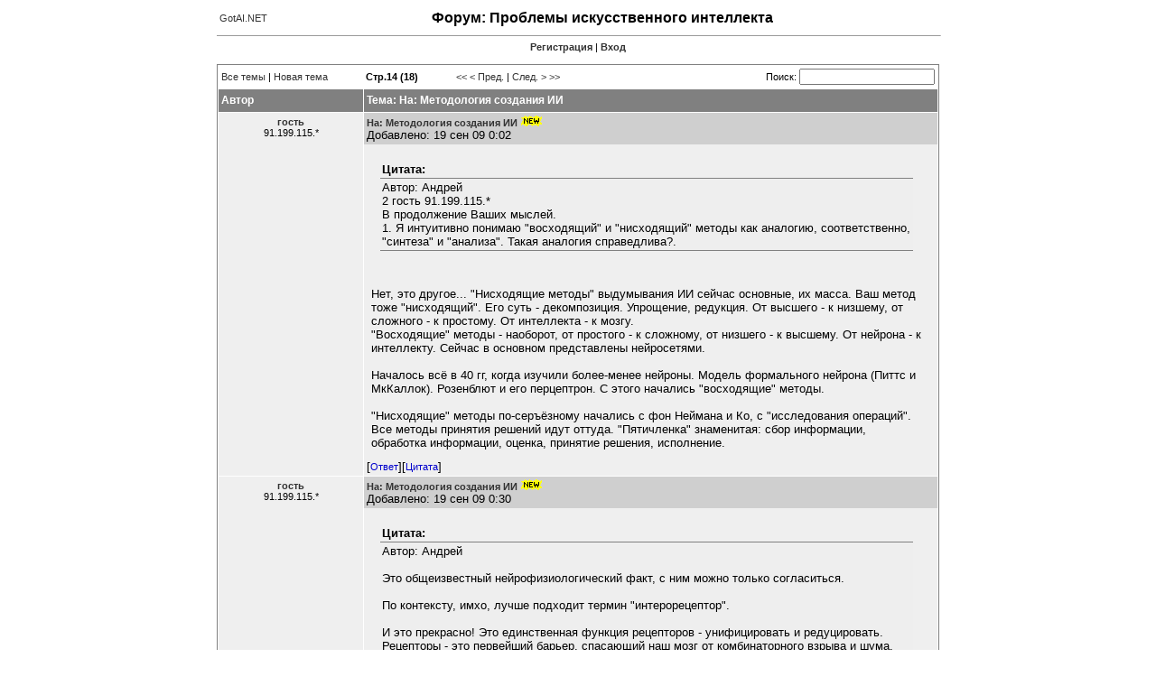

--- FILE ---
content_type: text/html; charset=utf-8
request_url: http://www.gotai.net/forum/Default.aspx?postid=27920
body_size: 74242
content:

<!doctype html public "-//w3c//dtd html 4.0 transitional//en" >
<html>
	<head>
		
<title>GotAI.NET - Форум - Искусственный интеллект</title>
<link href="../css/forum.css" rel="stylesheet">
<link href="../favicon.ico" rel="shortcut icon" type="image/x-icon">
<meta http-equiv="Content-Type" content="text/html; charset=utf-8">
<meta name="keywords" content="форум по AI, форум по нейронным сетям, форум по генетическим алгоритмам, forum, искусственный интеллект, ИИ, AI, нейронные сети, генетические алгоритмы, логика предикатов, нечеткая логика, экспертные ситстемы, решение проблем реального масштаба">
<meta name="description" content="Форум, посвященный проблемам искусственного интеллекта, применению искусственного интеллекта при решении комплексных задач, использование генетических алгоритмов, нейронных сетей, нечеткой логики и экспертных систем при решении проблем">
<meta name="abstract" content="Форум для общения и совместного решения проблем, возникающих при реализации и использовании систем искусственного интеллекта, нейронных сетей, генетических алгоритмов, экспертных систем и пр.">
<meta name="robots" content="follow,index">
<meta name="revisit-after" content="7 days">
<script type="text/javascript" src="../js/helper.js"></script>
<script type="text/javascript" src="../js/forum.js"></script>
	</head>
<body>

<!-- Google tag (gtag.js) -->
<script async src="https://www.googletagmanager.com/gtag/js?id=G-8RN8M3CJQY"></script>
<script>
  window.dataLayer = window.dataLayer || [];
  function gtag(){dataLayer.push(arguments);}
  gtag('js', new Date());
  gtag('config', 'G-8RN8M3CJQY');
</script>
<table align="center" width="800" cellpadding="0" cellspacing="0" border="0">
<tr>
	<td>
		<table width="100%" border="0">
			<tr>
				<td nowrap align="left"><a href="http://www.gotai.net">GotAI.NET</a></td>
				<td nowrap style="filter: Alpha(Opacity=0, FinishOpacity=0, Style=3)">


<!-- HotLog -->

<script language="javascript">
hotlog_js="1.0";
hotlog_r=""+Math.random()+"&s=99599&im=134&r="+escape(document.referrer)+"&pg="+
escape(window.location.href);
document.cookie="hotlog=1; path=/"; hotlog_r+="&c="+(document.cookie?"Y":"N");
</script><script language="javascript1.1">
hotlog_js="1.1";hotlog_r+="&j="+(navigator.javaEnabled()?"Y":"N")</script>
<script language="javascript1.2">
hotlog_js="1.2";
hotlog_r+="&wh="+screen.width+'x'+screen.height+"&px="+
(((navigator.appName.substring(0,3)=="Mic"))?
screen.colorDepth:screen.pixelDepth)</script>
<script language="javascript1.3">hotlog_js="1.3"</script>
<script language="javascript">hotlog_r+="&js="+hotlog_js;
document.write("<a href='http://click.hotlog.ru/?99599' target='_top'><img "+
" src='http://hit5.hotlog.ru/cgi-bin/hotlog/count?"+
hotlog_r+"&' border=0 width=1 height=1 alt=HotLog></a>")</script>
<noscript><a href=http://click.hotlog.ru/?99599 target=_top><img
src="http://hit5.hotlog.ru/cgi-bin/hotlog/count?s=99599&im=134" border=0 
width="1" height="1" alt="HotLog"></a></noscript>

<!-- /HotLog -->

				</td>
				<td width="100%" align="center"><h1>Форум: Проблемы искусственного интеллекта</h1></td>
				<td nowrap align="right">

&nbsp;

				</td>
			</tr>
		</table>
	</td>
</tr>
<tr>
	<td><hr size="1" width="100%"></td>
</tr>
<tr>
	<td>

<form name="_form" method="post" action="./Default.aspx?postid=27920" id="_form">
<input type="hidden" name="__VIEWSTATE" id="__VIEWSTATE" value="/wEPDwUKLTgyNzEyNjg5Nw8WAh4TVmFsaWRhdGVSZXF1ZXN0TW9kZQIBZGSY2To1OPBZYXU8oA+ER2ajsF1Csg==" />

<input type="hidden" name="__VIEWSTATEGENERATOR" id="__VIEWSTATEGENERATOR" value="D00095AD" />
<input type="hidden" name="__EVENTVALIDATION" id="__EVENTVALIDATION" value="/wEdAAJpV8C2CdEVEsJUO6eMXU7H3u/J7OdSJI5MukE6lFTI1hN19yTGSSWrtm6jFC+I4jtH9OVO" />
	<table width="800" cellpadding="0" cellspacing="0" border="0">
		<tr>
			<td>
				<p align="center"><span class="Normal"><a href="usermanagement.aspx?useraction=join&amp;returnurl=/forum/Default.aspx?postid=27920" class="header">Регистрация</a>&nbsp;|&nbsp;<a href="usermanagement.aspx?useraction=login&amp;returnurl=/forum/Default.aspx?postid=27920" class="header">Вход</a></span></p>
				<p><table class="WebSolutionBorder" cellspacing="1" cellpadding="0" border="0" width="100%">
	<tr height="25">
		<td colspan="2"><table cellspacing="0" cellpadding="0" border="0" width="100%">
			<tr>
				<td align="left" width="160" class="Normal" valign="center">&nbsp;<a href="/forum/Default.aspx?forumaction=showall">Все темы</a>&nbsp;|&nbsp;<a href="/forum/Default.aspx?forumaction=new">Новая тема</a></td><td align="left" class="Normal"><b>&nbsp;Стр.14 (18)</b></td><td align="left" class="Normal"><a href="/forum/Default.aspx?page=1&amp;threadid=6700">&lt;&lt;</a>&nbsp;<a href="/forum/Default.aspx?page=13&amp;threadid=6700">&lt; Пред.</a>&nbsp;|&nbsp;<a href="/forum/Default.aspx?page=15&amp;threadid=6700">След. ></a>&nbsp;<a href="/forum/Default.aspx?page=18&amp;threadid=6700">>></a>&nbsp;</td><td align="right" valign="center" class="Normal">&nbsp;&nbsp;Поиск:&nbsp;<input name="_forum:_ctl0" type="text" maxlength="500" class="WebSolutionFormControl" style="width:150px;" />&nbsp;</td>
			</tr>
		</table></td>
	</tr><tr>
		<td class="WebSolutionHeader" align="left" width="100" height="25">&nbsp;Автор</td><td class="WebSolutionHeader" align="left" width="100%" height="25">&nbsp;Тема: На: Методология создания ИИ</td>
	</tr><tr>
		<td class="wsRow" nowrap="nowrap" valign="top" width="160"><table border="0" cellspacing="3" width="160">
			<tr>
				<td align="center" class="Normal"><b><a href="/forum/Default.aspx?username=%d0%b3%d0%be%d1%81%d1%82%d1%8c&amp;postid=27904&amp;forumaction=userinfo" rel="nofollow">гость</a></b><br/>91.199.115.*</td>
			</tr><tr>
				<td align="center" class="Normal"></td>
			</tr>
		</table></td><td class="wsRow" valign="top" width="100%"><table cellpadding="3" cellspacing="0" border="0" width="100%">
			<tr class="Normal">
				<td class="wsRowHighlight"><b><a name="27904"></a><a href="/forum/Default.aspx?postid=27904#27904">На: Методология создания ИИ</a></b><img src="images/new.gif" border="0" /><div>
					Добавлено: 19 сен 09 0:02
				</div></td>
			</tr><tr class="Normal">
				<td><div class="MessageContainer">
					<div class="MessageContent">
						<table border="0" cellpadding="10" cellspacing="0" width="100%"><tr><td><table border="0" cellpadding="1" cellspacing="1" width="100%"><tr class="Normal"><td><b>Цитата:</b></td></tr></table><table border="0" bgcolor="#eeeeee" cellpadding="1" cellspacing="1" width="100%" class="WebSolutionQuote"><tr class="Normal"><td>Автор: Андрей<br>2 гость 91.199.115.*<br>В продолжение Ваших мыслей.<br>1. Я интуитивно понимаю "восходящий" и "нисходящий" методы как аналогию, соответственно, "синтеза" и "анализа". Такая аналогия справедлива?.</td></tr></table></td></tr></table><br><br>Нет, это другое... "Нисходящие методы" выдумывания ИИ сейчас основные, их масса. Ваш метод тоже "нисходящий". Его суть - декомпозиция. Упрощение, редукция. От высшего - к низшему, от сложного - к простому. От интеллекта - к мозгу.<br>"Восходящие" методы - наоборот, от простого - к сложному, от низшего - к высшему. От нейрона - к интеллекту. Сейчас в основном представлены нейросетями. <br><br>Началось всё в 40 гг, когда изучили более-менее нейроны. Модель формального нейрона (Питтс и МкКаллок). Розенблют и его перцептрон. С этого начались "восходящие" методы.<br><br>"Нисходящие" методы по-серъёзному начались с фон Неймана и Ко, с "исследования операций". Все методы принятия решений идут оттуда. "Пятичленка" знаменитая: сбор информации, обработка информации, оценка, принятие решения, исполнение.<br>
					</div>
				</div></td>
			</tr><tr>
				<td><table border="0" cellpadding="0" cellspacing="0" width="100%" class="Normal">
					<tr>
						<td align="Left">[<a href="/forum/Default.aspx?forumaction=reply&amp;postid=27904" rel="nofollow" class="f">Ответ</a>][<a href="/forum/Default.aspx?forumaction=quote&amp;postid=27904" rel="nofollow" class="f">Цитата</a>]</td><td align="Right"></td>
					</tr>
				</table></td>
			</tr>
		</table></td>
	</tr><tr>
		<td class="wsRow" nowrap="nowrap" valign="top" width="160"><table border="0" cellspacing="3" width="160">
			<tr>
				<td align="center" class="Normal"><b><a href="/forum/Default.aspx?username=%d0%b3%d0%be%d1%81%d1%82%d1%8c&amp;postid=27905&amp;forumaction=userinfo" rel="nofollow">гость</a></b><br/>91.199.115.*</td>
			</tr><tr>
				<td align="center" class="Normal"></td>
			</tr>
		</table></td><td class="wsRow" valign="top" width="100%"><table cellpadding="3" cellspacing="0" border="0" width="100%">
			<tr class="Normal">
				<td class="wsRowHighlight"><b><a name="27905"></a><a href="/forum/Default.aspx?postid=27905#27905">На: Методология создания ИИ</a></b><img src="images/new.gif" border="0" /><div>
					Добавлено: 19 сен 09 0:30
				</div></td>
			</tr><tr class="Normal">
				<td><div class="MessageContainer">
					<div class="MessageContent">
						<table border="0" cellpadding="10" cellspacing="0" width="100%"><tr><td><table border="0" cellpadding="1" cellspacing="1" width="100%"><tr class="Normal"><td><b>Цитата:</b></td></tr></table><table border="0" bgcolor="#eeeeee" cellpadding="1" cellspacing="1" width="100%" class="WebSolutionQuote"><tr class="Normal"><td>Автор: Андрей<br><br>Это общеизвестный нейрофизиологический факт, с ним можно только согласиться.<br><br>По контексту, имхо, лучше подходит термин "интерорецептор".<br><br>И это прекрасно! Это единственная функция рецепторов - унифицировать и редуцировать. Рецепторы - это первейший барьер, спасающий наш мозг от комбинаторного взрыва и шума.<br>Предлагаю Вам попытаться более детально определить понятия "информация" и "связь". Я вижу, что в деталях - это синонимы. От деталей никуда не дется.</td></tr></table></td></tr></table><br><br>Давно, года полтора, как соскочил с ньюросаенса, начал отвыкать от терминологии. Оч.полезно было для меня с ними форумить, но - не для них. Флудил, ТФС Анохина-старшего разоблачал. Похоже, вконец Костю разозлил... Забанили, гады!<img src="images/smiley_cry.gif" align=absmiddle border=0 \> <br>Я не стал писать просто "рецепторы", чтобы исключить путаницу с химическими рецепторами.<br><br>Вы написали уже ряд ключевых слов, даже не знаю, с чего начать...<br>Вот "мотивация", скажем... Мне проще дихотомически рассуждать, потому сопоставлю "мотивацию" и "цель".<br>Мотивация как явление сложнее, чем цель, и требует для осуществления более сложной системы, чем целеполагающая. Соответственно, мотивированное поведение - более сложное, высшее по отношению к целенаправленному поведению.<br>Для целенаправленного поведения достаточно обратной связи, системы с обратной связью. Для мотивированного поведения этого мало - требуется память.<br>То, что в кибернетике называется целенаправленным поведением, целеполагающей системой, в биологии называется приспособлением, адаптивной системой.<br>То, что в кибернетике называется мотивированным поведением, в биологии называется борьбой за существование.<br>Такая вот разница между целью и мотивацией: приспособление и борьба.
					</div>
				</div></td>
			</tr><tr>
				<td><table border="0" cellpadding="0" cellspacing="0" width="100%" class="Normal">
					<tr>
						<td align="Left">[<a href="/forum/Default.aspx?forumaction=reply&amp;postid=27905" rel="nofollow" class="f">Ответ</a>][<a href="/forum/Default.aspx?forumaction=quote&amp;postid=27905" rel="nofollow" class="f">Цитата</a>]</td><td align="Right"></td>
					</tr>
				</table></td>
			</tr>
		</table></td>
	</tr><tr>
		<td class="wsRow" nowrap="nowrap" valign="top" width="160"><table border="0" cellspacing="3" width="160">
			<tr>
				<td align="center" class="Normal"><b><a href="/forum/Default.aspx?username=%d0%b3%d0%be%d1%81%d1%82%d1%8c&amp;postid=27906&amp;forumaction=userinfo" rel="nofollow">гость</a></b><br/>91.199.115.*</td>
			</tr><tr>
				<td align="center" class="Normal"></td>
			</tr>
		</table></td><td class="wsRow" valign="top" width="100%"><table cellpadding="3" cellspacing="0" border="0" width="100%">
			<tr class="Normal">
				<td class="wsRowHighlight"><b><a name="27906"></a><a href="/forum/Default.aspx?postid=27906#27906">На: Методология создания ИИ</a></b><img src="images/new.gif" border="0" /><div>
					Добавлено: 19 сен 09 0:46
				</div></td>
			</tr><tr class="Normal">
				<td><div class="MessageContainer">
					<div class="MessageContent">
						Об "информации"...<br>Вы спешите. А с информацией спешить нельзя, легко запутаться...<br>Сопоставление "информации" и "связи" - да, для биологических явлений, на этом уровне развития, информация - это всегда связь. Но отнюдь не всякая связь - информация. То есть здесь, в биологии (и в кибернетике, само собой), информация - более узкое, специфическое понятие, чем связь.<br>1) эта связь непременно должна быть в той или иной мере случайной, по законам вероятности, статистики. Закономерная, "причинно-следственная" связь информацией быть не может.<br>2) эта связь должна управлять (или быть способной управлять). Управление здесь в кибернетическом смысле.<br><br>Вообще в интересующем меня аспекте биологический уровень развития - такой, на котором информация и энергия происходят/существуют раздельно, самостоятельно друг от друга.<br>На физическом, химическом уровне - это не так, там энергия и информация не могут происходить по отдельности, это всегда общие для них явления, которые можно рассматривать и в аспекте энергии, и в аспекте информации. На биологическом уровне это уже невозможно, невозможно рассматривать некое биологическое явление в обоих аспектах - или в том, или в этом. Например, генетический код, ДНК - чисто информационное явление, а белок, фермент/энзим - чисто энергетическое.   
					</div>
				</div></td>
			</tr><tr>
				<td><table border="0" cellpadding="0" cellspacing="0" width="100%" class="Normal">
					<tr>
						<td align="Left">[<a href="/forum/Default.aspx?forumaction=reply&amp;postid=27906" rel="nofollow" class="f">Ответ</a>][<a href="/forum/Default.aspx?forumaction=quote&amp;postid=27906" rel="nofollow" class="f">Цитата</a>]</td><td align="Right"></td>
					</tr>
				</table></td>
			</tr>
		</table></td>
	</tr><tr>
		<td class="wsRow" nowrap="nowrap" valign="top" width="160"><table border="0" cellspacing="3" width="160">
			<tr>
				<td align="center" class="Normal"><b><a href="/forum/Default.aspx?username=tac&amp;postid=27908&amp;forumaction=userinfo" rel="nofollow">tac</a></b><br/>Сообщений: 2601</td>
			</tr><tr>
				<td align="center" class="Normal"><a href="/forum/Default.aspx?username=tac&amp;postid=27908&amp;forumaction=userinfo" rel="nofollow"><img border="0" src="avatars/327_gishan-big.jpg" /></a></td>
			</tr>
		</table></td><td class="wsRow" valign="top" width="100%"><table cellpadding="3" cellspacing="0" border="0" width="100%">
			<tr class="Normal">
				<td class="wsRowHighlight"><b><a name="27908"></a><a href="/forum/Default.aspx?postid=27908#27908">На: Методология создания ИИ</a></b><img src="images/new.gif" border="0" /><div>
					Добавлено: 19 сен 09 2:46
				</div></td>
			</tr><tr class="Normal">
				<td><div class="MessageContainer">
					<div class="MessageContent">
						<table border="0" cellpadding="10" cellspacing="0" width="100%"><tr><td><table border="0" cellpadding="1" cellspacing="1" width="100%"><tr class="Normal"><td><b>Цитата:</b></td></tr></table><table border="0" bgcolor="#eeeeee" cellpadding="1" cellspacing="1" width="100%" class="WebSolutionQuote"><tr class="Normal"><td>Автор: гость<br><br><br><br>На "математической теории связи" К.Шеннона и Ко. На "Кибернетике, или связи в животном и машине" Н.Винера. На Эшби. На фон Неймане. Могу долго продолжать, называть менее  громкие фамилии. Это моя тема, все авторитетные источники я имею, не только ихние, но и наши тоже...<br>Информация как явление фундаментально непременно в той или иной степени имеет случайный, вероятностный, статистический характер. Неужели для Вас это спорно? Я удивлён!<img src="images/smiley_frown.gif" align=absmiddle border=0 \> </td></tr></table></td></tr></table><br><br>Ну, если вы опираетесь на Шеннона то понятно ... Ключевым здесь является фраза "предопределенный факт никакой информации не несет" ... Вы хотите показать, что рефлекс это предопределенный факт ... но забываете относительно кого ... для человек рефлекс - это не предопределенный факт, как для него самого так и для окружающих ... а то, что он детерминирован в определенной мере относительно знаний биологии, то это ни как не говорит о предопределенности этой информации для субъекта ... вот и вся ваша софистика <br><br>Совет: не дурите людям голову ... займитесь чем нибудь полезным ... 
					</div>
				</div></td>
			</tr><tr>
				<td><table border="0" cellpadding="0" cellspacing="0" width="100%" class="Normal">
					<tr>
						<td align="Left">[<a href="/forum/Default.aspx?forumaction=reply&amp;postid=27908" rel="nofollow" class="f">Ответ</a>][<a href="/forum/Default.aspx?forumaction=quote&amp;postid=27908" rel="nofollow" class="f">Цитата</a>]</td><td align="Right"></td>
					</tr>
				</table></td>
			</tr>
		</table></td>
	</tr><tr>
		<td class="wsRow" nowrap="nowrap" valign="top" width="160"><table border="0" cellspacing="3" width="160">
			<tr>
				<td align="center" class="Normal"><b><a href="/forum/Default.aspx?username=%d0%90%d0%bd%d0%b4%d1%80%d0%b5%d0%b9&amp;postid=27910&amp;forumaction=userinfo" rel="nofollow">Андрей</a></b><br/>Сообщений: 3944</td>
			</tr><tr>
				<td align="center" class="Normal"><a href="/forum/Default.aspx?username=%d0%90%d0%bd%d0%b4%d1%80%d0%b5%d0%b9&amp;postid=27910&amp;forumaction=userinfo" rel="nofollow"><img border="0" src="avatars/70_80.80.JPG" /></a></td>
			</tr>
		</table></td><td class="wsRow" valign="top" width="100%"><table cellpadding="3" cellspacing="0" border="0" width="100%">
			<tr class="Normal">
				<td class="wsRowHighlight"><b><a name="27910"></a><a href="/forum/Default.aspx?postid=27910#27910">На: Методология создания ИИ</a></b><img src="images/new.gif" border="0" /><div>
					Добавлено: 19 сен 09 11:07
				</div></td>
			</tr><tr class="Normal">
				<td><div class="MessageContainer">
					<div class="MessageContent">
						<table border="0" cellpadding="10" cellspacing="0" width="100%"><tr><td><table border="0" cellpadding="1" cellspacing="1" width="100%"><tr class="Normal"><td><b>Цитата:</b></td></tr></table><table border="0" bgcolor="#eeeeee" cellpadding="1" cellspacing="1" width="100%" class="WebSolutionQuote"><tr class="Normal"><td>Автор: гость 91.199.115.*<br>"нисходящий". Его суть - декомпозиция<br>"Восходящие" методы - наоборот, от простого - к сложному</td></tr></table></td></tr></table>По прежнему не вижу отличий от анализа и, соответственно, синтеза. Ладно, не важно.<br><br><table border="0" cellpadding="10" cellspacing="0" width="100%"><tr><td><table border="0" cellpadding="1" cellspacing="1" width="100%"><tr class="Normal"><td><b>Цитата:</b></td></tr></table><table border="0" bgcolor="#eeeeee" cellpadding="1" cellspacing="1" width="100%" class="WebSolutionQuote"><tr class="Normal"><td>Автор: гость 91.199.115.*<br>Для целенаправленного поведения достаточно обратной связи, системы с обратной связью. Для мотивированного поведения этого мало - требуется память</td></tr></table></td></tr></table>Это мне напоминает притчу про мудрецов и слона. Мотив и цель - это две стороны одной и той же медали. Вот возьмём простейший пример - камень летит в космосе. Можно сказать, что когда-то ему сообщили импульс - это была его мотивация. Как только он стал мотивирован у него сразу появилась цель - точка в пространстве, к которой он летит. Его мгновенное положение в пространстве - это память, основа для дальнейшего движения. Перемещение - результат работы обратной связи. Для человека мотивированное поведение может иметь много целей, но любое целенаправленное поведение без мотивации - невозможно. Вообще, это всё перефразировки простого тезиса, что у любого следствия есть причина. Нет следствия (цели), значит нет причины (мотива).<br><br><table border="0" cellpadding="10" cellspacing="0" width="100%"><tr><td><table border="0" cellpadding="1" cellspacing="1" width="100%"><tr class="Normal"><td><b>Цитата:</b></td></tr></table><table border="0" bgcolor="#eeeeee" cellpadding="1" cellspacing="1" width="100%" class="WebSolutionQuote"><tr class="Normal"><td>Автор: гость 91.199.115.*<br>отнюдь не всякая связь - информация. То есть здесь, в биологии (и в кибернетике, само собой), информация - более узкое, специфическое понятие, чем связь.<br>1) эта связь непременно должна быть в той или иной мере случайной, по законам вероятности, статистики. Закономерная, "причинно-следственная" связь информацией быть не может.<br>2) эта связь должна управлять (или быть способной управлять). Управление здесь в кибернетическом смысле.</td></tr></table></td></tr></table>Тут надо смотреть детали, обзывать "связью" что угодно - это недопустимая роскошь. Мне нравится фраза: "связь должна управлять", это ключ. Как лично Вы в деталях представляете этот механизм управления? Ведь это же не мистика какая-то, здесь должен быть конкретный механизм. Не может что-то влиять на что-то (а именно это является управлением) если нет механизма взаимодействия. Я для себя придумал механизм передачи кванта. Собственно, если пытаться программировать связь, то как не извращайся, а квант (как некая самодостаточная часть программного кода) всё-равно вылазит. Повторюсь, квант - это количественная мера изменения движения управляющего и управляемого объектов.<br><br>Когда Вы смешиваете связь как механизм, со связью как причинно-следственное правило, Вы путаете уровни абстракции. Связь как механизм - это всегда конкретный механизм управления чем-то (рычагом, например). И связь, как причинно-следственное правило, это тоже механизм управления но только не рычагами и шестерёнками, а самими нашими мыслями. Поэтому связь - она всегда конкретна, дискретна и однозначна. Вероятность и статистика - не имеют ничего общего с конкретным механизмом связи.<br><br><table border="0" cellpadding="10" cellspacing="0" width="100%"><tr><td><table border="0" cellpadding="1" cellspacing="1" width="100%"><tr class="Normal"><td><b>Цитата:</b></td></tr></table><table border="0" bgcolor="#eeeeee" cellpadding="1" cellspacing="1" width="100%" class="WebSolutionQuote"><tr class="Normal"><td>Автор: гость 91.199.115.*<br>генетический код, ДНК - чисто информационное явление, а белок, фермент/энзим - чисто энергетическое</td></tr></table></td></tr></table>Это, имхо, опять "слон". Нельзя сказать, что вот это чисто одна сторона медали, а это - чисто другая сторона. Это одна медаль с двумя сторонами! Дихотомия, как Вы и любите. ДНК самосуществует как целостная система только благодаря взаимодействиям (передаче информации) внутри её молекулы. Репликация ДНК и синтез белка тоже невозможны без энергии (АТФ). Белок тоже, как молекула, самосуществует благодаря энергетическим (информационным) связям. Белок не реплицируется самостоятельно, но функция катализа синтеза других молекул за ним (по аналогии с ДНК) остаётся. Не стоит проводить границы там, где они, имхо, излишни.
					</div>
				</div></td>
			</tr><tr>
				<td><table border="0" cellpadding="0" cellspacing="0" width="100%" class="Normal">
					<tr>
						<td align="Left">[<a href="/forum/Default.aspx?forumaction=reply&amp;postid=27910" rel="nofollow" class="f">Ответ</a>][<a href="/forum/Default.aspx?forumaction=quote&amp;postid=27910" rel="nofollow" class="f">Цитата</a>]</td><td align="Right"></td>
					</tr>
				</table></td>
			</tr>
		</table></td>
	</tr><tr>
		<td class="wsRow" nowrap="nowrap" valign="top" width="160"><table border="0" cellspacing="3" width="160">
			<tr>
				<td align="center" class="Normal"><b><a href="/forum/Default.aspx?username=%d0%b3%d0%be%d1%81%d1%82%d1%8c&amp;postid=27911&amp;forumaction=userinfo" rel="nofollow">гость</a></b><br/>91.199.115.*</td>
			</tr><tr>
				<td align="center" class="Normal"></td>
			</tr>
		</table></td><td class="wsRow" valign="top" width="100%"><table cellpadding="3" cellspacing="0" border="0" width="100%">
			<tr class="Normal">
				<td class="wsRowHighlight"><b><a name="27911"></a><a href="/forum/Default.aspx?postid=27911#27911">На: Методология создания ИИ</a></b><img src="images/new.gif" border="0" /><div>
					Добавлено: 19 сен 09 11:07
				</div></td>
			</tr><tr class="Normal">
				<td><div class="MessageContainer">
					<div class="MessageContent">
						<table border="0" cellpadding="10" cellspacing="0" width="100%"><tr><td><table border="0" cellpadding="1" cellspacing="1" width="100%"><tr class="Normal"><td><b>Цитата:</b></td></tr></table><table border="0" bgcolor="#eeeeee" cellpadding="1" cellspacing="1" width="100%" class="WebSolutionQuote"><tr class="Normal"><td>Автор: tac<br><br><br><br>Ну, если вы опираетесь на Шеннона то понятно ... Ключевым здесь является фраза "предопределенный факт никакой информации не несет" ... Вы хотите показать, что рефлекс это предопределенный факт ... но забываете относительно кого ... для человек рефлекс - это не предопределенный факт, как для него самого так и для окружающих ... а то, что он детерминирован в определенной мере относительно знаний биологии, то это ни как не говорит о предопределенности этой информации для субъекта ... вот и вся ваша софистика <br><br>Совет: не дурите людям голову ... займитесь чем нибудь полезным ... </td></tr></table></td></tr></table><br><br>Я истолковал рефлекс в информационном аспекте по-своему...<br>Истолкуйте Вы по-своему - но, конечно, в том же информационном аспекте, пожалуйста. Предъявите свои доводы. Обопритесь на кого-нибудь другого. <br>Пока что от Вас - только категоричные оценки, и никаких доводов.
					</div>
				</div></td>
			</tr><tr>
				<td><table border="0" cellpadding="0" cellspacing="0" width="100%" class="Normal">
					<tr>
						<td align="Left">[<a href="/forum/Default.aspx?forumaction=reply&amp;postid=27911" rel="nofollow" class="f">Ответ</a>][<a href="/forum/Default.aspx?forumaction=quote&amp;postid=27911" rel="nofollow" class="f">Цитата</a>]</td><td align="Right"></td>
					</tr>
				</table></td>
			</tr>
		</table></td>
	</tr><tr>
		<td class="wsRow" nowrap="nowrap" valign="top" width="160"><table border="0" cellspacing="3" width="160">
			<tr>
				<td align="center" class="Normal"><b><a href="/forum/Default.aspx?username=%d0%b3%d0%be%d1%81%d1%82%d1%8c&amp;postid=27914&amp;forumaction=userinfo" rel="nofollow">гость</a></b><br/>91.199.115.*</td>
			</tr><tr>
				<td align="center" class="Normal"></td>
			</tr>
		</table></td><td class="wsRow" valign="top" width="100%"><table cellpadding="3" cellspacing="0" border="0" width="100%">
			<tr class="Normal">
				<td class="wsRowHighlight"><b><a name="27914"></a><a href="/forum/Default.aspx?postid=27914#27914">На: Методология создания ИИ</a></b><img src="images/new.gif" border="0" /><div>
					Добавлено: 19 сен 09 13:41
				</div></td>
			</tr><tr class="Normal">
				<td><div class="MessageContainer">
					<div class="MessageContent">
						<table border="0" cellpadding="10" cellspacing="0" width="100%"><tr><td><table border="0" cellpadding="1" cellspacing="1" width="100%"><tr class="Normal"><td><b>Цитата:</b></td></tr></table><table border="0" bgcolor="#eeeeee" cellpadding="1" cellspacing="1" width="100%" class="WebSolutionQuote"><tr class="Normal"><td>Автор: Андрей<br><br>По прежнему не вижу отличий от анализа и, соответственно, синтеза. Ладно, не важно.</td></tr></table></td></tr></table><br><br>Главное различие: "восходящие" и "нисходящие" методы самостоятельны друг от друга, <br>применение "восходящего" метода не требует дополнения его "нисходящим", и наоборот.<br><br>Анализ и синтез - непременно связаны и для осуществления каждого обязательно также осуществление другого. Иначе - самостоятельно, по отдельности, они происходить не могут. <br>Вообще мы об этом поговорим подробнее позже, когда доберёмся до ещё одного Вашего ключевого слова: "Классификация".
					</div>
				</div></td>
			</tr><tr>
				<td><table border="0" cellpadding="0" cellspacing="0" width="100%" class="Normal">
					<tr>
						<td align="Left">[<a href="/forum/Default.aspx?forumaction=reply&amp;postid=27914" rel="nofollow" class="f">Ответ</a>][<a href="/forum/Default.aspx?forumaction=quote&amp;postid=27914" rel="nofollow" class="f">Цитата</a>]</td><td align="Right"></td>
					</tr>
				</table></td>
			</tr>
		</table></td>
	</tr><tr>
		<td class="wsRow" nowrap="nowrap" valign="top" width="160"><table border="0" cellspacing="3" width="160">
			<tr>
				<td align="center" class="Normal"><b><a href="/forum/Default.aspx?username=%d0%b3%d0%be%d1%81%d1%82%d1%8c&amp;postid=27917&amp;forumaction=userinfo" rel="nofollow">гость</a></b><br/>91.199.115.*</td>
			</tr><tr>
				<td align="center" class="Normal"></td>
			</tr>
		</table></td><td class="wsRow" valign="top" width="100%"><table cellpadding="3" cellspacing="0" border="0" width="100%">
			<tr class="Normal">
				<td class="wsRowHighlight"><b><a name="27917"></a><a href="/forum/Default.aspx?postid=27917#27917">На: Методология создания ИИ</a></b><img src="images/new.gif" border="0" /><div>
					Добавлено: 19 сен 09 14:20
				</div></td>
			</tr><tr class="Normal">
				<td><div class="MessageContainer">
					<div class="MessageContent">
						<table border="0" cellpadding="10" cellspacing="0" width="100%"><tr><td><table border="0" cellpadding="1" cellspacing="1" width="100%"><tr class="Normal"><td><b>Цитата:</b></td></tr></table><table border="0" bgcolor="#eeeeee" cellpadding="1" cellspacing="1" width="100%" class="WebSolutionQuote"><tr class="Normal"><td>Автор: Андрей<br><br>По прежнему не вижу отличий от анализа и, соответственно, синтеза. Ладно, не важно.<br><br>Это мне напоминает притчу про мудрецов и слона. Мотив и цель - это две стороны одной и той же медали. Вот возьмём простейший пример - камень летит в космосе. Можно сказать, что когда-то ему сообщили импульс - это была его мотивация. Как только он стал мотивирован у него сразу появилась цель - точка в пространстве, к которой он летит. Его мгновенное положение в пространстве - это память, основа для дальнейшего движения. Перемещение - результат работы обратной связи. Для человека мотивированное поведение может иметь много целей, но любое целенаправленное поведение без мотивации - невозможно. Вообще, это всё перефразировки простого тезиса, что у любого следствия есть причина. Нет следствия (цели), значит нет причины (мотива).<br><br>Тут надо смотреть детали, обзывать "связью" что угодно - это недопустимая роскошь. Мне нравится фраза: "связь должна управлять", это ключ. Как лично Вы в деталях представляете этот механизм управления? Ведь это же не мистика какая-то, здесь должен быть конкретный механизм. Не может что-то влиять на что-то (а именно это является управлением) если нет механизма взаимодействия. Я для себя придумал механизм передачи кванта. Собственно, если пытаться программировать связь, то как не извращайся, а квант (как некая самодостаточная часть программного кода) всё-равно вылазит. Повторюсь, квант - это количественная мера изменения движения управляющего и управляемого объектов.<br><br>Когда Вы смешиваете связь как механизм, со связью как причинно-следственное правило, Вы путаете уровни абстракции. Связь как механизм - это всегда конкретный механизм управления чем-то (рычагом, например). И связь, как причинно-следственное правило, это тоже механизм управления но только не рычагами и шестерёнками, а самими нашими мыслями. Поэтому связь - она всегда конкретна, дискретна и однозначна. Вероятность и статистика - не имеют ничего общего с конкретным механизмом связи.<br><br>Это, имхо, опять "слон". Нельзя сказать, что вот это чисто одна сторона медали, а это - чисто другая сторона. Это одна медаль с двумя сторонами! Дихотомия, как Вы и любите. ДНК самосуществует как целостная система только благодаря взаимодействиям (передаче информации) внутри её молекулы. Репликация ДНК и синтез белка тоже невозможны без энергии (АТФ). Белок тоже, как молекула, самосуществует благодаря энергетическим (информационным) связям. Белок не реплицируется самостоятельно, но функция катализа синтеза других молекул за ним (по аналогии с ДНК) остаётся. Не стоит проводить границы там, где они, имхо, излишни.</td></tr></table></td></tr></table>
					</div>
				</div></td>
			</tr><tr>
				<td><table border="0" cellpadding="0" cellspacing="0" width="100%" class="Normal">
					<tr>
						<td align="Left">[<a href="/forum/Default.aspx?forumaction=reply&amp;postid=27917" rel="nofollow" class="f">Ответ</a>][<a href="/forum/Default.aspx?forumaction=quote&amp;postid=27917" rel="nofollow" class="f">Цитата</a>]</td><td align="Right"></td>
					</tr>
				</table></td>
			</tr>
		</table></td>
	</tr><tr>
		<td class="wsRow" nowrap="nowrap" valign="top" width="160"><table border="0" cellspacing="3" width="160">
			<tr>
				<td align="center" class="Normal"><b><a href="/forum/Default.aspx?username=%d0%b3%d0%be%d1%81%d1%82%d1%8c&amp;postid=27918&amp;forumaction=userinfo" rel="nofollow">гость</a></b><br/>91.199.115.*</td>
			</tr><tr>
				<td align="center" class="Normal"></td>
			</tr>
		</table></td><td class="wsRow" valign="top" width="100%"><table cellpadding="3" cellspacing="0" border="0" width="100%">
			<tr class="Normal">
				<td class="wsRowHighlight"><b><a name="27918"></a><a href="/forum/Default.aspx?postid=27918#27918">На: Методология создания ИИ</a></b><img src="images/new.gif" border="0" /><div>
					Добавлено: 19 сен 09 14:23
				</div></td>
			</tr><tr class="Normal">
				<td><div class="MessageContainer">
					<div class="MessageContent">
						<table border="0" cellpadding="10" cellspacing="0" width="100%"><tr><td><table border="0" cellpadding="1" cellspacing="1" width="100%"><tr class="Normal"><td><b>Цитата:</b></td></tr></table><table border="0" bgcolor="#eeeeee" cellpadding="1" cellspacing="1" width="100%" class="WebSolutionQuote"><tr class="Normal"><td>Автор: Андрей<br>Это мне напоминает притчу про мудрецов и слона. Мотив и цель - это две стороны одной и той же медали. Вот возьмём простейший пример - камень летит в космосе. Можно сказать, что когда-то ему сообщили импульс - это была его мотивация. Как только он стал мотивирован у него сразу появилась цель - точка в пространстве, к которой он летит. Его мгновенное положение в пространстве - это память, основа для дальнейшего движения. Перемещение - результат работы обратной связи. Для человека мотивированное поведение может иметь много целей, но любое целенаправленное поведение без мотивации - невозможно. Вообще, это всё перефразировки простого тезиса, что у любого следствия есть причина. Нет следствия (цели), значит нет причины (мотива).</td></tr></table></td></tr></table><br><br>Глубокое заблуждение. Берёте пример из небесной механики, и ищете там биологическое и социальное! Смешно...<img src="images/smiley_smile.gif" align=absmiddle border=0 \><br>С точки зрения кибернетики, движение тела в пространстве - это одна система. Просто система, простая система и т.п. "Чёрный ящик", на "входе" - импульс, на "выходе" - скорость, координаты и т.п. И всё. Никакой обратной связи.<br>Чтобы в небесной механике найти обратную связь, надо рассматривать соответствующую ей систему - сложную, т.е. состоящую из систем (её подсистем), влияющих друг на друга.<br>Типа два сравнимых по массе тела, каждое из которых обращается вокруг другого.<br>Вроде метания болас у гаучо.<br>Цель, целенаправленное поведение предполагают обратную связь непременно, как основу.<br>Вообще в макрофизике обратная связь - очень редкое явление, в основном происходит в технических системах - искусственных. <br>Микрофизика - атом, ядро, частицы - другое дело, пока их трогать не будем.<br>Мотивация - ещё более сложное явление, чем цель. Сложнее на порядок, качественно отличается от цели. В том числе, как качественно высшее явление, включает в себя и цель как явление подчинённое. То есть мотивированное поведение включает в себя и целенаправленное поведение как подчинённое мотивированному. А целенаправленное поведение вполне может происходить самостоятельно, без мотивации - тут Вы ошибаетесь.<br>Вышеизложенное - не моё мнение, а ликнеп! <img src="images/smiley_tongue.gif" align=absmiddle border=0 \> <br><br>Вообще, если твёрдо решили разобраться (с моей скромной помощью) с "информацией", имейте в виду - Вам придётся существенно расширить свои представления о "причинно-следственной" связи и познакомиться с явлениями, в которых всё наоборот: следствие определяет причину. 
					</div>
				</div></td>
			</tr><tr>
				<td><table border="0" cellpadding="0" cellspacing="0" width="100%" class="Normal">
					<tr>
						<td align="Left">[<a href="/forum/Default.aspx?forumaction=reply&amp;postid=27918" rel="nofollow" class="f">Ответ</a>][<a href="/forum/Default.aspx?forumaction=quote&amp;postid=27918" rel="nofollow" class="f">Цитата</a>]</td><td align="Right"></td>
					</tr>
				</table></td>
			</tr>
		</table></td>
	</tr><tr>
		<td class="wsRow" nowrap="nowrap" valign="top" width="160"><table border="0" cellspacing="3" width="160">
			<tr>
				<td align="center" class="Normal"><b><a href="/forum/Default.aspx?username=%d0%90%d0%bd%d0%b4%d1%80%d0%b5%d0%b9&amp;postid=27919&amp;forumaction=userinfo" rel="nofollow">Андрей</a></b><br/>Сообщений: 3944</td>
			</tr><tr>
				<td align="center" class="Normal"><a href="/forum/Default.aspx?username=%d0%90%d0%bd%d0%b4%d1%80%d0%b5%d0%b9&amp;postid=27919&amp;forumaction=userinfo" rel="nofollow"><img border="0" src="avatars/70_80.80.JPG" /></a></td>
			</tr>
		</table></td><td class="wsRow" valign="top" width="100%"><table cellpadding="3" cellspacing="0" border="0" width="100%">
			<tr class="Normal">
				<td class="wsRowHighlight"><b><a name="27919"></a><a href="/forum/Default.aspx?postid=27919#27919">На: Методология создания ИИ</a></b><img src="images/new.gif" border="0" /><div>
					Добавлено: 19 сен 09 14:44
				</div></td>
			</tr><tr class="Normal">
				<td><div class="MessageContainer">
					<div class="MessageContent">
						<table border="0" cellpadding="10" cellspacing="0" width="100%"><tr><td><table border="0" cellpadding="1" cellspacing="1" width="100%"><tr class="Normal"><td><b>Цитата:</b></td></tr></table><table border="0" bgcolor="#eeeeee" cellpadding="1" cellspacing="1" width="100%" class="WebSolutionQuote"><tr class="Normal"><td>Автор: гость 91.199.115.*<br>целенаправленное поведение вполне может происходить самостоятельно, без мотивации</td></tr></table></td></tr></table>1. У Вас есть сильный ИИ? Предполагаю, что нет. Следовательно, либо Вы чего-то важного не знаете, либо в Ваши знания закрались ошибки. Это факт. Поэтому давайте не будем идеализировать свои знания и время от времени искать брёвнышко в своём глазу.<br>2. Предлагаю вместо манифестации лозунгов перейти к более эффективным методам ведения дискуссии. Фразы типа: "сынок, ты ошибаешься" - это конечно серъёзная субъективная позиция, но она не позволяет "сынку" понять в чём конкретно его ошибка. У меня есть цельные теории, программные макеты, которые на практике доказывает справедливость многих моих теоретических рассуждений, поэтому хотелось бы более точную, точечную, конкретную критику - описание конкретных изъянов моей позиции. Я ещё раз утверждаю в полном сознании - целенаправленность без мотивации невозможна. Прошу контраргументы.<br>3. Мы подошли к неким выводам, которые требуют детализации. Если деталей у Вас нет - мы обречены ходить по кругу. Посему ещё раз спрашиваю: каков, на Ваш взгляд, <b>конкретный</b> механизм управления, связи?
					</div>
				</div></td>
			</tr><tr>
				<td><table border="0" cellpadding="0" cellspacing="0" width="100%" class="Normal">
					<tr>
						<td align="Left">[<a href="/forum/Default.aspx?forumaction=reply&amp;postid=27919" rel="nofollow" class="f">Ответ</a>][<a href="/forum/Default.aspx?forumaction=quote&amp;postid=27919" rel="nofollow" class="f">Цитата</a>]</td><td align="Right"></td>
					</tr>
				</table></td>
			</tr>
		</table></td>
	</tr><tr>
		<td class="wsRow" nowrap="nowrap" valign="top" width="160"><table border="0" cellspacing="3" width="160">
			<tr>
				<td align="center" class="Normal"><b><a href="/forum/Default.aspx?username=%d0%b3%d0%be%d1%81%d1%82%d1%8c&amp;postid=27920&amp;forumaction=userinfo" rel="nofollow">гость</a></b><br/>89.208.11.*</td>
			</tr><tr>
				<td align="center" class="Normal"></td>
			</tr>
		</table></td><td class="wsRow" valign="top" width="100%"><table cellpadding="3" cellspacing="0" border="0" width="100%">
			<tr class="Normal">
				<td class="wsRowHighlight"><b><a name="27920"></a><a href="/forum/Default.aspx?postid=27920#27920">На: Методология создания ИИ</a></b><img src="images/new.gif" border="0" /><div>
					Добавлено: 19 сен 09 15:02
				</div></td>
			</tr><tr class="Normal">
				<td><div class="MessageContainer">
					<div class="MessageContent">
						"Вам придётся существенно расширить свои представления о "причинно-следственной" связи и познакомиться с явлениями, в которых всё наоборот: следствие определяет причину."<br><br>так происходит каждый раз, когда точка рассмотрения перемещается за пределы системы, из которой до этого велась логическая цепочка.<br>И ничего странного в этом нет и имеет свое название:<br>закон логики о инверсии причинности, открытого мной, между прочим...
					</div>
				</div></td>
			</tr><tr>
				<td><table border="0" cellpadding="0" cellspacing="0" width="100%" class="Normal">
					<tr>
						<td align="Left">[<a href="/forum/Default.aspx?forumaction=reply&amp;postid=27920" rel="nofollow" class="f">Ответ</a>][<a href="/forum/Default.aspx?forumaction=quote&amp;postid=27920" rel="nofollow" class="f">Цитата</a>]</td><td align="Right"></td>
					</tr>
				</table></td>
			</tr>
		</table></td>
	</tr><tr>
		<td class="wsRow" nowrap="nowrap" valign="top" width="160"><table border="0" cellspacing="3" width="160">
			<tr>
				<td align="center" class="Normal"><b><a href="/forum/Default.aspx?username=%d0%b3%d0%be%d1%81%d1%82%d1%8c&amp;postid=27921&amp;forumaction=userinfo" rel="nofollow">гость</a></b><br/>91.199.115.*</td>
			</tr><tr>
				<td align="center" class="Normal"></td>
			</tr>
		</table></td><td class="wsRow" valign="top" width="100%"><table cellpadding="3" cellspacing="0" border="0" width="100%">
			<tr class="Normal">
				<td class="wsRowHighlight"><b><a name="27921"></a><a href="/forum/Default.aspx?postid=27921#27921">На: Методология создания ИИ</a></b><img src="images/new.gif" border="0" /><div>
					Добавлено: 19 сен 09 16:12
				</div></td>
			</tr><tr class="Normal">
				<td><div class="MessageContainer">
					<div class="MessageContent">
						<table border="0" cellpadding="10" cellspacing="0" width="100%"><tr><td><table border="0" cellpadding="1" cellspacing="1" width="100%"><tr class="Normal"><td><b>Цитата:</b></td></tr></table><table border="0" bgcolor="#eeeeee" cellpadding="1" cellspacing="1" width="100%" class="WebSolutionQuote"><tr class="Normal"><td>Автор: Андрей<br>Тут надо смотреть детали, обзывать "связью" что угодно - это недопустимая роскошь. Мне нравится фраза: "связь должна управлять", это ключ. Как лично Вы в деталях представляете этот механизм управления? Ведь это же не мистика какая-то, здесь должен быть конкретный механизм. Не может что-то влиять на что-то (а именно это является управлением) если нет механизма взаимодействия. Я для себя придумал механизм передачи кванта. Собственно, если пытаться программировать связь, то как не извращайся, а квант (как некая самодостаточная часть программного кода) всё-равно вылазит. Повторюсь, квант - это количественная мера изменения движения управляющего и управляемого объектов..</td></tr></table></td></tr></table><br><br>У меня есть ряд моделей, точнее, кибернетических схем этих моделей с моим их толкованием. Так что ключевые представления об этом "конкретном механизме" у меня есть. На "языке динамических систем и кибернетических связей", как объяснил мне Хмур на образце.<br>Так что связи, о которых я пишу - это связи кибернетические. Их главное свойство - они материальны. Это свойство - материальность - шире, чем вещественность, которую материальность включает в себя. <br>Конкретно это значит что связи могут быть а) определённые (причинно-следственные, закономерные, механистические, детерминистские, картезианские, лапласовские и т.п. синонимы) - это Вам понятно, и с этим Вы согласны, б) случайные (по законам вероятности, стохастические, статистические и т.п.) - это Вы почему-то оспариваете.<br>Почему же? Случайное - более широкий класс явлений, чем причинно-следственное, и включает его в себя. Математикам это давно известно, теорем понадоказано...<br><br>Мне нравится то, что Вы повторяете ключевое слово "кванты" - это очень хорошо.<br>Хорошо потому, что Вы бессознательно на верном пути. Бессознательно потому, что "кванты" относятся вовсе не к информации. Они относятся к энергии.<br>А рассматривать информацию и энергию вместе - очень полезно.  
					</div>
				</div></td>
			</tr><tr>
				<td><table border="0" cellpadding="0" cellspacing="0" width="100%" class="Normal">
					<tr>
						<td align="Left">[<a href="/forum/Default.aspx?forumaction=reply&amp;postid=27921" rel="nofollow" class="f">Ответ</a>][<a href="/forum/Default.aspx?forumaction=quote&amp;postid=27921" rel="nofollow" class="f">Цитата</a>]</td><td align="Right"></td>
					</tr>
				</table></td>
			</tr>
		</table></td>
	</tr><tr>
		<td class="wsRow" nowrap="nowrap" valign="top" width="160"><table border="0" cellspacing="3" width="160">
			<tr>
				<td align="center" class="Normal"><b><a href="/forum/Default.aspx?username=%d0%b3%d0%be%d1%81%d1%82%d1%8c&amp;postid=27922&amp;forumaction=userinfo" rel="nofollow">гость</a></b><br/>91.199.115.*</td>
			</tr><tr>
				<td align="center" class="Normal"></td>
			</tr>
		</table></td><td class="wsRow" valign="top" width="100%"><table cellpadding="3" cellspacing="0" border="0" width="100%">
			<tr class="Normal">
				<td class="wsRowHighlight"><b><a name="27922"></a><a href="/forum/Default.aspx?postid=27922#27922">На: Методология создания ИИ</a></b><img src="images/new.gif" border="0" /><div>
					Добавлено: 19 сен 09 16:16
				</div></td>
			</tr><tr class="Normal">
				<td><div class="MessageContainer">
					<div class="MessageContent">
						Сейчас ухожу. Позже продолжим.
					</div>
				</div></td>
			</tr><tr>
				<td><table border="0" cellpadding="0" cellspacing="0" width="100%" class="Normal">
					<tr>
						<td align="Left">[<a href="/forum/Default.aspx?forumaction=reply&amp;postid=27922" rel="nofollow" class="f">Ответ</a>][<a href="/forum/Default.aspx?forumaction=quote&amp;postid=27922" rel="nofollow" class="f">Цитата</a>]</td><td align="Right"></td>
					</tr>
				</table></td>
			</tr>
		</table></td>
	</tr><tr>
		<td class="wsRow" nowrap="nowrap" valign="top" width="160"><table border="0" cellspacing="3" width="160">
			<tr>
				<td align="center" class="Normal"><b><a href="/forum/Default.aspx?username=%d0%90%d0%bd%d0%b4%d1%80%d0%b5%d0%b9&amp;postid=27923&amp;forumaction=userinfo" rel="nofollow">Андрей</a></b><br/>Сообщений: 3944</td>
			</tr><tr>
				<td align="center" class="Normal"><a href="/forum/Default.aspx?username=%d0%90%d0%bd%d0%b4%d1%80%d0%b5%d0%b9&amp;postid=27923&amp;forumaction=userinfo" rel="nofollow"><img border="0" src="avatars/70_80.80.JPG" /></a></td>
			</tr>
		</table></td><td class="wsRow" valign="top" width="100%"><table cellpadding="3" cellspacing="0" border="0" width="100%">
			<tr class="Normal">
				<td class="wsRowHighlight"><b><a name="27923"></a><a href="/forum/Default.aspx?postid=27923#27923">На: Методология создания ИИ</a></b><img src="images/new.gif" border="0" /><div>
					Добавлено: 19 сен 09 17:06
				</div></td>
			</tr><tr class="Normal">
				<td><div class="MessageContainer">
					<div class="MessageContent">
						<table border="0" cellpadding="10" cellspacing="0" width="100%"><tr><td><table border="0" cellpadding="1" cellspacing="1" width="100%"><tr class="Normal"><td><b>Цитата:</b></td></tr></table><table border="0" bgcolor="#eeeeee" cellpadding="1" cellspacing="1" width="100%" class="WebSolutionQuote"><tr class="Normal"><td>Автор: гость 91.199.115.*<br>У меня есть ряд моделей, точнее, кибернетических схем этих моделей</td></tr></table></td></tr></table>Вот об этом, пожалуйста, поподробнее.<br><br><table border="0" cellpadding="10" cellspacing="0" width="100%"><tr><td><table border="0" cellpadding="1" cellspacing="1" width="100%"><tr class="Normal"><td><b>Цитата:</b></td></tr></table><table border="0" bgcolor="#eeeeee" cellpadding="1" cellspacing="1" width="100%" class="WebSolutionQuote"><tr class="Normal"><td>Автор: гость 91.199.115.*<br>Вы бессознательно на верном пути</td></tr></table></td></tr></table>Вот <u><a href="http://prosolver.kiev.ua/article4.html" class="post">здесь</a></u> куча макетов - при чём тут бессознательное? Давайте не будем обсуждать друг друга, хотя бы потому, что кроме моего имени и старой фотки Вам ничего обо мне лично не известно и точность попадания будет +/- километр. Предлагаю обсуждать текстовое описание идей и изъяны в них.<br><br><table border="0" cellpadding="10" cellspacing="0" width="100%"><tr><td><table border="0" cellpadding="1" cellspacing="1" width="100%"><tr class="Normal"><td><b>Цитата:</b></td></tr></table><table border="0" bgcolor="#eeeeee" cellpadding="1" cellspacing="1" width="100%" class="WebSolutionQuote"><tr class="Normal"><td>Автор: гость 91.199.115.*<br>Случайное - более широкий класс явлений, чем причинно-следственное, и включает его в себя</td></tr></table></td></tr></table>Я могу смоделировать на компьютере процессы, результат которых Вы не сможете предсказать, даже если 1000 лет будете пытаться подобрать формулу глядя на экран монитора. Наблюдая со стороны Вы сможете только вероятностными методами описать некоторые корреляции. Но при взгляде "изнутри" станет очевидно, что система запрограммирована абсолютно детерминированно - это видно из программного кода и из того факта, что множество запусков приводят к одному и тому же результату. Не надо путать принципиальную неспособность человеческого интеллекта учитывать все связи в любом(!) наблюдаемом явлении, со способностью строить абсолютно однозначные модели по таким наблюдениям. Мы не можем учесть все связи между молекулами в материале шариковой ручки, мы не можем учесть все её неровности и пятнышки, но нам достаточно одного беглого взгляда, чтобы за доли секунды абсолютно однозначно отнести предмет к классу "ручка" (возможно и ошибочно, но, тем не менее, однозначно). Всё, после этого говорить о вероятностях в рамках механизма мышления - бессмысленно. Под словом "вероятность" можно понимать только однозначный класс, который актуализируется в нашем уме, когда мы распознаём объекты из области измерений, вычислений и всего прочего, где используется вероятность.<br><br>Уточняю, на всякий случай, здесь не обсуждется моделирование мира, здесь обсуждается моделирование интеллекта.
					</div>
				</div></td>
			</tr><tr>
				<td><table border="0" cellpadding="0" cellspacing="0" width="100%" class="Normal">
					<tr>
						<td align="Left">[<a href="/forum/Default.aspx?forumaction=reply&amp;postid=27923" rel="nofollow" class="f">Ответ</a>][<a href="/forum/Default.aspx?forumaction=quote&amp;postid=27923" rel="nofollow" class="f">Цитата</a>]</td><td align="Right"></td>
					</tr>
				</table></td>
			</tr>
		</table></td>
	</tr><tr>
		<td class="wsRow" nowrap="nowrap" valign="top" width="160"><table border="0" cellspacing="3" width="160">
			<tr>
				<td align="center" class="Normal"><b><a href="/forum/Default.aspx?username=shuklin&amp;postid=27926&amp;forumaction=userinfo" rel="nofollow">shuklin</a></b><br/>Сообщений: 2053</td>
			</tr><tr>
				<td align="center" class="Normal"><a href="/forum/Default.aspx?username=shuklin&amp;postid=27926&amp;forumaction=userinfo" rel="nofollow"><img border="0" src="avatars/105_shuklin.png" /></a></td>
			</tr>
		</table></td><td class="wsRow" valign="top" width="100%"><table cellpadding="3" cellspacing="0" border="0" width="100%">
			<tr class="Normal">
				<td class="wsRowHighlight"><b><a name="27926"></a><a href="/forum/Default.aspx?postid=27926#27926">На: Методология создания ИИ</a></b><img src="images/new.gif" border="0" /><div>
					Добавлено: 19 сен 09 17:53
				</div></td>
			</tr><tr class="Normal">
				<td><div class="MessageContainer">
					<div class="MessageContent">
						полностью поддерживаю по вопросу детерменизма. для "недетерминизма интеллекта" хватит и непредсказуемости внешнего мира. интеллекту то надо моделировать внешний мир со многими неизвестными. создавать дополнительные случайности внутри интеллекта дело необязательное, их итак в избытке во входном потоке данных. отсюда мое крайне негативное отношение к персептронным и генетическим методам.
					</div>
				</div></td>
			</tr><tr>
				<td><table border="0" cellpadding="0" cellspacing="0" width="100%" class="Normal">
					<tr>
						<td align="Left">[<a href="/forum/Default.aspx?forumaction=reply&amp;postid=27926" rel="nofollow" class="f">Ответ</a>][<a href="/forum/Default.aspx?forumaction=quote&amp;postid=27926" rel="nofollow" class="f">Цитата</a>]</td><td align="Right"></td>
					</tr>
				</table></td>
			</tr>
		</table></td>
	</tr><tr height="25">
		<td colspan="2"><table cellspacing="0" cellpadding="0" border="0" width="100%">
			<tr>
				<td align="left" class="Normal"><b>&nbsp;Стр.14 (18)</b>:&nbsp;<a href="/forum/Default.aspx?page=1&amp;threadid=6700">1</a>&nbsp;&nbsp;...&nbsp;&nbsp;<a href="/forum/Default.aspx?page=10&amp;threadid=6700">10</a>&nbsp;&nbsp;<a href="/forum/Default.aspx?page=11&amp;threadid=6700">11</a>&nbsp;&nbsp;<a href="/forum/Default.aspx?page=12&amp;threadid=6700">12</a>&nbsp;&nbsp;<a href="/forum/Default.aspx?page=13&amp;threadid=6700">13</a>&nbsp;&nbsp;[14]&nbsp;&nbsp;<a href="/forum/Default.aspx?page=15&amp;threadid=6700">15</a>&nbsp;&nbsp;<a href="/forum/Default.aspx?page=16&amp;threadid=6700">16</a>&nbsp;&nbsp;<a href="/forum/Default.aspx?page=17&amp;threadid=6700">17</a>&nbsp;&nbsp;<a href="/forum/Default.aspx?page=18&amp;threadid=6700">18</a></td><td align="right" class="Normal"><a href="/forum/Default.aspx?page=1&amp;threadid=6700">&lt;&lt;</a>&nbsp;<a href="/forum/Default.aspx?page=13&amp;threadid=6700">&lt; Пред.</a>&nbsp;|&nbsp;<a href="/forum/Default.aspx?page=15&amp;threadid=6700">След. ></a>&nbsp;<a href="/forum/Default.aspx?page=18&amp;threadid=6700">>></a>&nbsp;</td>
			</tr>
		</table></td>
	</tr>
</table></p>
			</td>
		</tr>
	</table>
</form>


	</td>
</tr>
<tr>
	<td><hr size="1" width="100%"></td>
</tr>
<tr>
	<td align="center" class="copyright">
		<a href="../">Главная</a> |
		<a href="../documents.aspx">Материалы</a> |
		<a href="../Wiki/">Справочник</a> |
		<a href="../guestbook.aspx">Гостевая книга</a> |
		<a href="../forum/">Форум</a> |
		<a href="../Wiki/?page=Ссылки">Ссылки</a> |
		<a href="../about.aspx">О сайте</a>
	</td>
</tr>
<tr><td>&nbsp;</td></tr>
<tr>
	<td align="center">
		<div style="width: 400px;">
			<script async src="https://cse.google.com/cse.js?cx=d9bddf2f4d0796b8f"></script>
			<div class="gcse-search"></div>
		</div>
	</td>
</tr>
<tr><td>&nbsp;</td></tr>
<tr>
	<td align="center" class="copyright">
		Вопросы и замечания направляйте нам по <script type="text/javascript">e("admin", "адресу", "net", "passive", "gotai")</script><br>
		Copyright © 2001-2022, www.gotai.net
	</td>
</tr>
</table>

</body>
</html>
